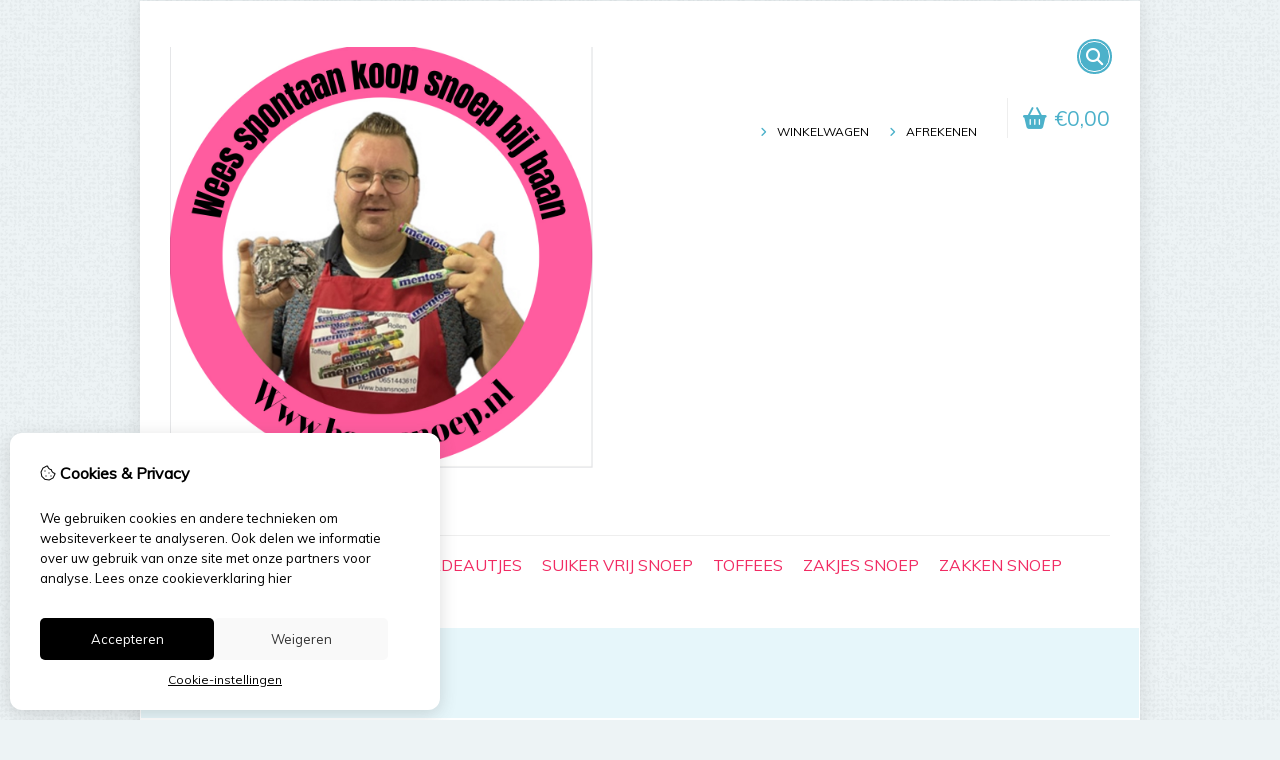

--- FILE ---
content_type: text/css
request_url: http://baansnoep.nl/catalog/view/theme/tsb_theme/javascript/cloudzoom/css/jquery.cloud-zoom.css
body_size: 462
content:

/* This is the moving lens square underneath the mouse pointer. */
.cloud-zoom-lens {
  border: 4px solid #888;
  margin: -4px; /* Set this to minus the border thickness. */
  background-color: #fff; 
  cursor: move;   
}

/* This is for the title text. */
.cloud-zoom-title {
  font-family: Arial, Helvetica, sans-serif;
  position: absolute !important;
  background-color: #000;
  color: #fff;
  padding: 3px;
  width: 100%;
  text-align: center; 
  font-weight: bold;
  font-size: 10px;
  top: 0px;
}

/* This is the zoom window. */
.cloud-zoom-big {
  overflow: hidden;
  width: 340px !important;
  min-height: 200px;
  padding: 2px;
  box-shadow: 0 0 10px rgba(0, 0, 0, 0.2);
  -moz-box-shadow: 0 0 10px rgba(0, 0, 0, 0.2);
  -webkit-box-shadow: 0 0 10px rgba(0, 0, 0, 0.2);
  -o-box-shadow: 0 0 10px rgba(0, 0, 0, 0.2);
}

/* This is the loading message. */
.cloud-zoom-loading {
  color: white; 
  background: #222;
  padding: 3px;
  border: 1px solid #000;
}


